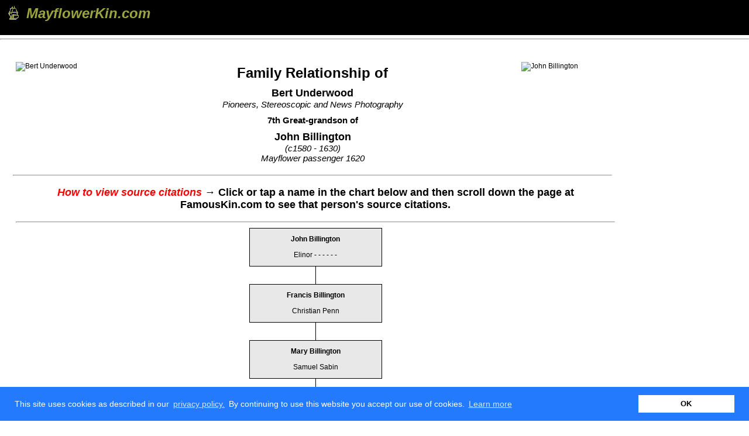

--- FILE ---
content_type: text/html; charset=UTF-8
request_url: https://mayflowerkin.com/charts?name=165799+bert+underwood&kin=2810+john+billington&ahnum=588
body_size: 12686
content:
<!DOCTYPE HTML>
<html>
<head>
<!-- Global site tag (gtag.js) - Google Analytics -->
<script async src="https://www.googletagmanager.com/gtag/js?id=UA-13072865-3"></script>
<script>
  window.dataLayer = window.dataLayer || [];
  function gtag(){dataLayer.push(arguments);}
  gtag('js', new Date());

  gtag('config', 'UA-13072865-3');
</script>
<meta charset="utf-8">
<meta name="viewport" content="width=device-width, initial-scale=1.0">
<title>Descendant Chart</title>
<meta name="Description" content="Genealogical chart of the descent from Mayflower passenger #name# for #name#, #desc#. Click on a name in the chart to view vital statistics and source citations for that person." />
<meta name="Keywords" content="Mayflower, genealogy, ancestors, family history, notable kin " /> 
<link href="https://mayflowerkin.com/css/descendant_chart.css" rel="stylesheet" type="text/css" />
<link rel="shortcut icon" type="image/x-icon" href="https://mayflowerkin.com/favicon.ico" />
<script data-ad-client="ca-pub-8293381794794708" async src="https://pagead2.googlesyndication.com/pagead/js/adsbygoogle.js"></script><link rel="stylesheet" type="text/css" href="ajax/legal/cookieconsent.min.css" />
<script src="ajax/legal/cookieconsent.min.js"></script>
<script>
window.addEventListener("load", function(){
window.cookieconsent.initialise({
  "palette": {
    "popup": {
      "background": "#237afc"
    },
    "button": {
      "background": "#fff"
    }
  },
  "content": {
    "message": "This site uses cookies as described in our <a href='https://mayflowerkin.com/privacy' class='cc-link'> privacy policy.</a> By continuing to use this website you accept our use of cookies.",
    "dismiss": "OK"
  }
})});
</script></head>

<body id="home">

<div id="wrapper"> 
	<div id="fb-root"></div>
<script>(function(d, s, id) {
  var js, fjs = d.getElementsByTagName(s)[0];
  if (d.getElementById(id)) return;
  js = d.createElement(s); js.id = id;
  js.src = "//connect.facebook.net/en_US/sdk.js#xfbml=1&version=v2.5";
  fjs.parentNode.insertBefore(js, fjs);
}(document, 'script', 'facebook-jssdk'));
</script>    	<header>

						<nav>
            <div id="logo-icon">
                <a href="https://mayflowerkin.com/" title="Homepage">
                    <div class="image"></div>
                    <p></p>
                </a>
            </div>
            <div id="logo-header">
                <a href="https://mayflowerkin.com/" title="Homepage">
	            	<h1>MayflowerKin.com</h1>
                </a>    
            </div>
            <div id="search-icon">
                <a href="https://mayflowerkin.com/search.php" title="Person Search">
                    <div class="image"></div>
                    <p>Search</p>
                </a>
            </div>
                
            <div id="blog-icon">
                <a href="https://mayflowerkin.com/blog.php" title="Blog">
                    <div class="image"></div>
                    <p>Blog</p>
                </a>
            </div>
    
        	<div id="menu-icon">
                <a href="#" title="Main Menu">
                    <div class="image"></div>
                    <p>Menu</p>
                </a>
            	
                <ul>
					                	<li><a href="https://mayflowerkin.com/faqs.php" title="Frequently Asked Questions"><p>FAQs</p></a></li>
                	<li><a href="https://mayflowerkin.com/videos.php" title="Video Tutorials"><p>Videos</p></a></li>
                	<li><a href="https://mayflowerkin.com/contact-me.php" title="Contact MayflowerKin.com"><p>Contact Me</p></a></li>
						                	<li>
                        	<form id="signinform" method="post" action = "">
							<input name="signin" type="submit" id="signin" value="Sign In">
							</form>
                        </li>
					                </ul>
            </div>
        </nav>
 	</header>        
        
	  	 <hr class="desktop" />
     <section id="mainContent">

        <div id="genealogyTitle">
            <img src="https://famouskin.com/images/business/bert-underwood.png" 
            	 alt="Bert Underwood" />
            <img src="https://famouskin.com/images/other/mayflower-in-plymouth-harbor.png" 
            	 alt="John Billington" />
            <h1>Family Relationship&nbsp;of</h1>
            <h2>                Bert Underwood</h2>
            
			<p><em>Pioneers, Stereoscopic and News Photography</em></p>            
            <h3> 7th Great-grandson of</h3>
            <h2>                John Billington</h2>
            <p><em>(c1580 - 1630)<br>Mayflower passenger 1620</em></p>
        </div>
        		<hr />
                <div id="container">
         
      
            <div id="famousRelationshipNote">
                <p><em>How to view source citations</em> &rarr; Click or tap a name in the chart below and then scroll down the page at FamousKin.com to see that person's&nbsp;source&nbsp;citations.</p>
                <hr />
            </div>
	

			
<div class="clear"></div>

<div class="box"><strong>
	<ul id="RIN2810"><p class="boxName"><a href="https://famouskin.com/family-group.php?name=2810+john+billington" title="John Billington Family Group">John Billington</a></p></ul></strong>
	<ul id="RIN2811"><p class="boxName"><a href="https://famouskin.com/family-group.php?name=2811+elinor" title="Elinor - - - - - - Family Group">Elinor - - - - - -</a></p></ul>
</div>

<div class="clear"></div>
<div class="v-line">
</div>
<div class="clear"></div>

<div class="box"><strong>
	<ul id="RIN2799"><p class="boxName"><a href="https://famouskin.com/family-group.php?name=2799+francis+billington" title="Francis Billington Family Group">Francis Billington</a></p></ul></strong>
	<ul id="RIN2800"><p class="boxName"><a href="https://famouskin.com/family-group.php?name=2800+christian+penn" title="Christian Penn Family Group">Christian Penn</a></p></ul>
</div>

<div class="clear"></div>
<div class="v-line">
</div>
<div class="clear"></div>

<div class="box"><strong>
	<ul id="RIN2755"><p class="boxName"><a href="https://famouskin.com/family-group.php?name=2755+mary+billington" title="Mary Billington Family Group">Mary Billington</a></p></ul></strong>
	<ul id="RIN2754"><p class="boxName"><a href="https://famouskin.com/family-group.php?name=2754+samuel+sabin" title="Samuel Sabin Family Group">Samuel Sabin</a></p></ul>
</div>

<div class="clear"></div>
<div class="v-line">
</div>
<div class="clear"></div>

<div class="box"><strong>
	<ul id="RIN2758"><p class="boxName"><a href="https://famouskin.com/family-group.php?name=2758+sarah+sabin" title="Sarah Sabin Family Group">Sarah Sabin</a></p></ul></strong>
	<ul id="RIN2763"><p class="boxName"><a href="https://famouskin.com/family-group.php?name=2763+john+kingsley" title="John Kingsley Family Group">John Kingsley</a></p></ul>
</div>

<div class="clear"></div>
<div class="v-line">
</div>
<div class="clear"></div>

<div class="box"><strong>
	<ul id="RIN165858"><p class="boxName"><a href="https://famouskin.com/family-group.php?name=165858+john+kingsley" title="John Kingsley Family Group">John Kingsley</a></p></ul></strong>
	<ul id="RIN165859"><p class="boxName"><a href="https://famouskin.com/family-group.php?name=165859+elizabeth+bass" title="Elizabeth Bass Family Group">Elizabeth Bass</a></p></ul>
</div>

<div class="clear"></div>
<div class="v-line">
</div>
<div class="clear"></div>

<div class="box"><strong>
	<ul id="RIN140258"><p class="boxName"><a href="https://famouskin.com/family-group.php?name=140258+jonathan+kingsley" title="Jonathan Kingsley Family Group">Jonathan Kingsley</a></p></ul></strong>
	<ul id="RIN165857"><p class="boxName"><a href="https://famouskin.com/family-group.php?name=165857+experience+sabin" title="Experience Sabin Family Group">Experience Sabin</a></p></ul>
</div>

<div class="clear"></div>
<div class="v-line">
</div>
<div class="clear"></div>

<div class="box"><strong>
	<ul id="RIN140257"><p class="boxName"><a href="https://famouskin.com/family-group.php?name=140257+experience+kingsley" title="Experience Kingsley Family Group">Experience Kingsley</a></p></ul></strong>
	<ul id="RIN140256"><p class="boxName"><a href="https://famouskin.com/family-group.php?name=140256+daniel+underwood" title="Daniel Underwood Family Group">Daniel Underwood</a></p></ul>
</div>

<div class="clear"></div>
<div class="v-line">
</div>
<div class="clear"></div>

<div class="box"><strong>
	<ul id="RIN165801"><p class="boxName"><a href="https://famouskin.com/family-group.php?name=165801+abishai+sabine+underwood" title="Abishai Sabine Underwood Family Group">Abishai Sabine Underwood</a></p></ul></strong>
	<ul id="RIN165802"><p class="boxName"><a href="https://famouskin.com/family-group.php?name=165802+mary+alvord" title="Mary Alvord Family Group">Mary Alvord</a></p></ul>
</div>

<div class="clear"></div>
<div class="v-line">
</div>
<div class="clear"></div>

<div class="box"><strong>
	<ul id="RIN165798"><p class="boxName"><a href="https://famouskin.com/family-group.php?name=165798+elias+underwood" title="Elias Underwood Family Group">Elias Underwood</a></p></ul></strong>
	<ul id="RIN165800"><p class="boxName"><a href="https://famouskin.com/family-group.php?name=165800+lavina+elmer" title="Lavina Elmer Family Group">Lavina Elmer</a></p></ul>
</div>

<div class="clear"></div>
<div class="v-line">
</div>
<div class="clear"></div>

<div class="box" style="color:#00F;"><strong>
	<ul id="RIN165799"><p class="boxName"><a href="https://famouskin.com/family-group.php?name=165799+bert+underwood" title="Bert Underwood Family Group">Bert Underwood</a></p></ul></strong>
	<p class="boxDesc"><em>Stereoscopic and News Photography</em></p></div>
        </div> 
	<div class="mobile-only">
			    <div class="aligncenter" style="height:250px">  
		<script async src="//pagead2.googlesyndication.com/pagead/js/adsbygoogle.js"></script>
        <!-- FamousKin_300x250 -->
        <ins class="adsbygoogle"
             style="display:inline-block;width:300px;height:250px"
             data-ad-client="ca-pub-8293381794794708"
             data-ad-slot="3754776056"></ins>
        <script>
        (adsbygoogle = window.adsbygoogle || []).push({});
        </script>
    </div>
    </div>

    </section>

	<footer>
    <p id="privacy">        
        <a href="https://mayflowerkin.com/privacy" title="Privacy Policy"
            >Privacy&nbsp;Policy</a>
        	
    </p>
    <div class="foot1">    
		<p class="copyright">
        	&copy;&nbsp;2026&nbsp;MayflowerKin.com.<span>All&nbsp;rights&nbsp;reserved.</span>
        </p>
    </div>

    <div class="foot2">
				<nav>
            <div id="logo-icon">
                <a href="https://mayflowerkin.com/" title="Homepage">
                    <div class="image"></div>
                    <p></p>
                </a>
            </div>
            <div id="logo-header">
                <a href="https://mayflowerkin.com/" title="Homepage">
	            	<h1>MayflowerKin.com</h1>
                </a>    
            </div>
            <div id="search-icon">
                <a href="https://mayflowerkin.com/search.php" title="Person Search">
                    <div class="image"></div>
                    <p>Search</p>
                </a>
            </div>
                
            <div id="blog-icon">
                <a href="https://mayflowerkin.com/blog.php" title="Blog">
                    <div class="image"></div>
                    <p>Blog</p>
                </a>
            </div>
    
        	<div id="menu-icon">
                <a href="#" title="Main Menu">
                    <div class="image"></div>
                    <p>Menu</p>
                </a>
            	
                <ul>
					                	<li><a href="https://mayflowerkin.com/faqs.php" title="Frequently Asked Questions"><p>FAQs</p></a></li>
                	<li><a href="https://mayflowerkin.com/videos.php" title="Video Tutorials"><p>Videos</p></a></li>
                	<li><a href="https://mayflowerkin.com/contact-me.php" title="Contact MayflowerKin.com"><p>Contact Me</p></a></li>
						                	<li>
                        	<form id="signinform" method="post" action = "">
							<input name="signin" type="submit" id="signin" value="Sign In">
							</form>
                        </li>
					                </ul>
            </div>
        </nav>
 	</div>
        
    <div class="foot3">
    	<nav>
            <div id="profile-icon">
                <a href="https://mayflowerkin.com/about-me.php" title="About Rich Hall">
                    <div class="image"></div>
                    <p>About</p>
                </a>
            </div>
        </nav>
	</div>        
</footer>
</div> 

</body>
</html>


--- FILE ---
content_type: text/html; charset=utf-8
request_url: https://www.google.com/recaptcha/api2/aframe
body_size: 260
content:
<!DOCTYPE HTML><html><head><meta http-equiv="content-type" content="text/html; charset=UTF-8"></head><body><script nonce="R5WYN5EsKVyXDjxPJ-elSg">/** Anti-fraud and anti-abuse applications only. See google.com/recaptcha */ try{var clients={'sodar':'https://pagead2.googlesyndication.com/pagead/sodar?'};window.addEventListener("message",function(a){try{if(a.source===window.parent){var b=JSON.parse(a.data);var c=clients[b['id']];if(c){var d=document.createElement('img');d.src=c+b['params']+'&rc='+(localStorage.getItem("rc::a")?sessionStorage.getItem("rc::b"):"");window.document.body.appendChild(d);sessionStorage.setItem("rc::e",parseInt(sessionStorage.getItem("rc::e")||0)+1);localStorage.setItem("rc::h",'1768854535617');}}}catch(b){}});window.parent.postMessage("_grecaptcha_ready", "*");}catch(b){}</script></body></html>

--- FILE ---
content_type: text/css
request_url: https://mayflowerkin.com/css/global.css
body_size: 9801
content:
@charset "utf-8";
/* CSS Document - update 08/05/2014 */
@import "normalize.css";
/* * * * * * * * * * * * * * * * * * * * * * * * * * * * * * *
 *   CATEGORY MOBILE (and cascade to tablet and desktop)     *
 * * * * * * * * * * * * * * * * * * * * * * * * * * * * * * */
body {
	height:100vh;
	font-family: Arial, Helvetica, sans-serif;
	font-size:0.75em;
}
body #wrapper {
	position:relative;
	width:100%;
	min-height:100%;
}
body #wrapper .tablet,
body #wrapper .tablet-only,
body #wrapper .desktop {
	display:none;
}
body #wrapper header nav div#search-icon,
body #wrapper footer div.foot2 nav div#search-icon, 
body #wrapper header nav div#blog-icon,
body #wrapper footer div.foot2 nav div#blog-icon, 
body #wrapper header nav div#menu-icon,
body #wrapper footer div.foot2 nav div#menu-icon, 
body #wrapper footer div.foot3 nav div#profile-icon {
	display:none;
}
body #mainContent {
	max-width:498px;
	min-width:320px;
	margin:0px;
	padding:12px;	
	padding-bottom:120px;  /* ftr sz */
	background:#FFF;
	min-height:200px;
}
body #sidebarLeft {
	margin-top:10px;
	margin-bottom:10px;
}
a:focus, a:active {
	outline:none;
}
header .hiddenImage {
	opacity:0;
	position:absolute;
	top:0;
	left:0;
	height:0;
	width:0;
}
header {
	position:relative;
	clear:left;
	margin:0;
	padding:0;
	color:#FFF;
	background-color: #000;
	height:60px;
	width:100%;
	min-width:320px;
}
footer div.foot2 {
	float:left;
}
header nav div#logo-icon,
footer div.foot2 nav div#logo-icon {
	position:absolute;
	top:7px;
	left:5px;
	max-width:50px;
	display:inline-block;
	text-align:center;
}
header nav div#logo-icon a,
footer div.foot2 nav div#logo-icon a {
	margin:0;
	padding:0;
	color:#FFF;
	text-decoration:none;
	font-weight:600;
}
header nav div#logo-icon a div.image,
footer div.foot2 nav div#logo-icon a div.image {
	width:30px;
	height:30px;
	margin:0 0 3px 3px;
	background:transparent url(../images/_global/global-icons.png) no-repeat;
}
header nav div#logo-icon a div.image {
	background-position:-120px 0px;
	background-position:-180px -30px;  
}
footer div.foot2 nav div#logo-icon a div.image {
	background-position:-120px -30px;  
	background-position:-150px -30px;  
}
header nav div#logo-icon a p,
footer div.foot2 nav div#logo-icon a p {
	margin:0;
	padding:0;
}
header nav div#logo-icon a:hover,
footer div.foot2 nav div#logo-icon a:hover {
	text-decoration:underline;
}
header nav div#logo-header a h1,
footer div.foot2 nav div#logo-header a h1 {
	position:absolute;
	top:1px;
	left:40px;
	font-style:italic;
	font-size:18px;
}
header nav div#logo-header a h1 {
	color:#9ca43d;
}
footer div.foot2 nav div#logo-header a h1 {
	color:#000;
}
header nav div#menu-icon,
footer div.foot2 nav div#menu-icon {
	position:absolute;
	top:7px;
	right:7px;
	max-width:50px;
	display:inline-block;
	text-align:center;
}
header nav div#menu-icon a,
footer div.foot2 nav div#menu-icon a {
	margin:0;
	padding:0;
	color:#FFF;
	text-decoration:none;
	font-weight:600;
}
header nav div#menu-icon a div.image,
footer div.foot2 nav div#menu-icon a div.image {
	width:30px;
	height:30px;
	margin:0 0 3px 3px;
	background:transparent url(../images/_global/global-icons.png) no-repeat; 
}
header nav div#menu-icon a div.image,
footer div.foot2 nav div#menu-icon a div.image {
	background-position:-60px 0px;
}
header nav div#menu-icon a p,
footer div.foot2 nav div#menu-icon a p {
	margin:0;
	padding:0;
}
header nav ul,
footer div.foot2 nav ul {
	visibility:hidden; 
	margin:0;
	padding:0;
	position:absolute;
	right:0px;
	border:2px solid #ececec; 
	z-index:20; 
}
header nav ul {
	top:46px;
}
footer div.foot2 nav ul { 
	bottom:47px;
}
header nav div#menu-icon ul li,
footer div.foot2 nav div#menu-icon ul li {
	margin:0;
	padding:0;
	height:35px;
	font-size:1.1em;
	font-weight:bold;
	border-bottom: 1px solid #FFF;
	width:150px;
	z-index:20; 
}
header nav div#menu-icon ul li {
	background-color:#000;
}
footer div.foot2 nav div#menu-icon ul li {
	background-color:#9ca43d;
}
header nav div#menu-icon ul li:last-child,
footer div.foot2 nav div#menu-icon ul li:last-child {
	border-bottom:none;
}
header nav div#menu-icon:hover ul, 
header nav div#menu-icon:active ul,
footer div.foot2 nav div#menu-icon:hover ul,
footer div.foot2 nav div#menu-icon:active ul {
	visibility:visible; 
	text-decoration:none;
	right:0px; 
	z-index:20; 
}
header nav div#menu-icon ul li a,
footer div.foot2 nav div#menu-icon ul li a {
	display:block;
	width:100%;
	height:100%;
	margin:0;
	padding:0;
	color:#FFF;
	text-align:left;
}
header nav div#menu-icon ul li input#signin,
footer div.foot2 nav div#menu-icon ul li input#signin,
header nav div#menu-icon ul li input#logout,
footer div.foot2 nav div#menu-icon ul li input#logout {
	color:#FFF;
	width:100%;
	height:100%;
	background:none;
	border:none;
	margin:0;
	padding:10px 0 10px 10px;
	text-align:left;
	font-weight:600;
}
header nav div#menu-icon ul li a p,
footer div.foot2 nav div#menu-icon ul li a p {
	padding:10px 0 0 10px;
}
header nav div#menu-icon ul li a:hover,
footer div.foot2 nav div#menu-icon ul li a:hover,
header nav div#menu-icon ul li input#signin:hover,
footer div.foot2 nav div#menu-icon ul li input#signin:hover,
header nav div#menu-icon ul li input#logout:hover,
footer div.foot2 nav div#menu-icon ul li input#logout:hover {
	color:#000;
}
header nav div#menu-icon ul li input#signin:hover,
header nav div#menu-icon ul li input#logout:hover,
header nav div#menu-icon ul li a:hover {
	background-color:#9ca43d;
}
header nav div#search-icon,
footer div.foot2 nav div#search-icon {
	position:absolute;
	top:7px;
	right:90px;
	max-width:50px;
	display:inline-block;
	text-align:center;
}
header nav div#search-icon a,
footer div.foot2 nav div#search-icon a {
	margin:0;
	padding:0;
	color:#FFF;
	text-decoration:none;
	font-weight:600;
}
header nav div#search-icon a div.image,
footer div.foot2 nav div#search-icon a div.image {
	width:30px;
	height:30px;
	margin:0 0 3px 3px;
	background:transparent url(../images/_global/global-icons.png) no-repeat;
}
header nav div#search-icon a div.image,
footer div.foot2 nav div#search-icon a div.image {
	background-position:-90px 0px;
}
header nav div#search-icon a p,
footer div.foot2 nav div#search-icon a p {
	margin:0;
	padding:0;
}
header nav div#search-icon a:hover,
footer div.foot2 nav div#search-icon a:hover {
	text-decoration:underline;
}
header nav div#blog-icon,
footer div.foot2 nav div#blog-icon {
	position:absolute;
	top:7px;
	right:50px;
	max-width:50px;
	display:inline-block;
	text-align:center;
}
header nav div#blog-icon a,
footer div.foot2 nav div#blog-icon a {
	margin:0;
	padding:0;
	color:#FFF;
	text-decoration:none;
	font-weight:600;
}
header nav div#blog-icon a div.image,
footer div.foot2 nav div#blog-icon a div.image {
	width:30px;
	height:30px;
	margin:0 0 3px 0;
	background:transparent url(../images/_global/global-icons.png) no-repeat;
}
header nav div#blog-icon a div.image,
footer div.foot2 nav div#blog-icon a div.image {
	background-position:0px 0px;
}
header nav div#blog-icon a p,
footer div.foot2 nav div#blog-icon a p {
	margin:0;
	padding:0;
}
header nav div#blog-icon a:hover,
footer div.foot2 nav div#blog-icon a:hover {
	text-decoration:underline;
}
footer {
	position:absolute;
	clear:left;
	margin:0;
	padding:0;
	color:#000;
	background-color:#9ca43d;
	min-width:320px;
	width:100%;
	height:120px;
	bottom:0;
}
footer p#privacy {
	position:absolute;
	top:75px;
	left:0px;
	font-size:1.2em;	
}
footer p.copyright {
	font-size:1.2em;	
}
footer a,
footer p.copyright,
footer a:visited,
footer a:visited {
	color:#000;
	text-decoration:none;
	padding-left:10px;
	padding-right:10px;
}
footer a:hover {
	color:blue;
	text-decoration:underline;
}
footer div.foot1 {
	position:absolute;
	top:40px;
	left:0px;
	margin:0 auto;
}
footer div.foot1 span {
	visibility:hidden;
}
footer div#profile-icon {
	position:absolute;
	top:65px;
	right:5px;
	display:inline-block;
	text-align:center;
}
footer div#profile-icon a {
	margin:0;
	padding:0;
	color:#FFF;
	text-decoration:none;
	font-weight:600;
}
footer div#profile-icon div.image {
	width:30px;
	height:30px;
	margin:0 0 3px 3px;
	background:transparent url(../images/_global/global-icons.png) no-repeat;
	background-position:-30px 0;
}
footer div#profile-icon a p {
	margin:0;
	padding:0;
}
footer div#profile-icon a:hover {
	text-decoration:underline;
}
footer div.socialPicFb,
footer div.socialPicTw {
	margin:0;
	padding:0;
	height:30px;
	width:30px;
	background:url(../images/_global/global-icons.png) no-repeat;
	position:absolute;
}
footer div.socialPicFb {
	background-position:-150px 0;
	top:65px;
	right:50px; 
}
/* * * * * * * * * * * * * * * * * * * * * * * * * * * * * * *
 *   CATEGORY TABLET (and cascade to desktop)                *
 * * * * * * * * * * * * * * * * * * * * * * * * * * * * * * */
@media only screen and (min-width:499px) {
	body #wrapper #mainContent {
/*		margin-left:125px;  */
		max-width:798px;
	}
	body #wrapper .mobile-only {
		display:none;
	}
	body #wrapper .tablet-only,
	body #wrapper .tablet {
		display:block;
	}
	body #wrapper span.tablet {
		display:inline;
	}
	footer div.foot1 span {
		visibility:visible;
	}
	header nav div#logo-header a h1,
	footer div.foot2 nav div#logo-header a h1 {
		position:absolute;
		top:-7px;
		left:45px;
		font-style:italic;
		font-size:24px;
	}
}

@media only screen and (min-width:699px) {

}

/* * * * * * * * * * * * * * * * * * * * * * * * * * * * * * *
 *   CATEGORY DESKTOP                                        *
 * * * * * * * * * * * * * * * * * * * * * * * * * * * * * * */
@media only screen and (min-width:799px) {
	body #wrapper #mainContent {
/*		margin-left:165px; */ 
		max-width:1024px;	
	}
	body #wrapper .tablet-only {
		display:none;
	}
	body #wrapper .desktop {
		display:block;
	}
	body #wrapper span.desktop {
		display:inline;
	}
	body #wrapper .tablet {
/*	display:none; */
	}
}
@media only screen and (min-width:919px) {

}
@media only screen and (min-width:999px) {

}